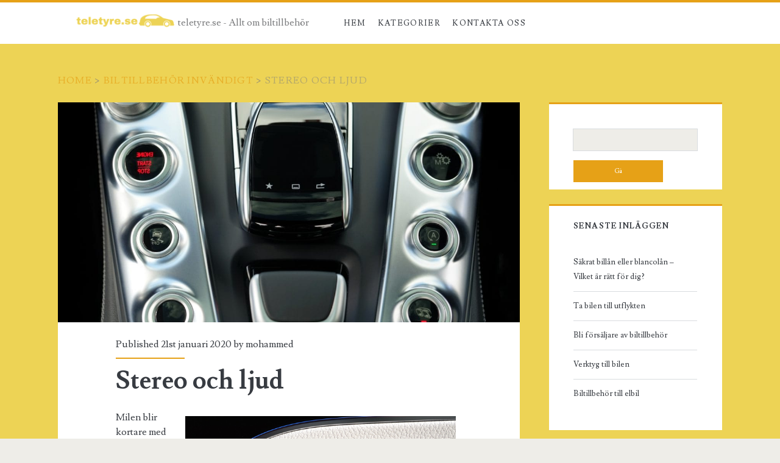

--- FILE ---
content_type: text/html; charset=UTF-8
request_url: https://teletyre.se/stereo-och-ljud/
body_size: 9402
content:


<!DOCTYPE html>
<html lang="sv-SE">
<head>
	<title>Stereo och ljud</title>
<meta name='robots' content='max-image-preview:large' />
<meta charset="UTF-8" />
<meta name="viewport" content="width=device-width, initial-scale=1" />
<meta name="template" content="Ignite 1.76" />
<meta name="generator" content="WordPress 6.6.4" />
<link rel='dns-prefetch' href='//fonts.googleapis.com' />
<link rel="alternate" type="application/rss+xml" title=" &raquo; Webbflöde" href="https://teletyre.se/feed/" />
<script type="text/javascript">
/* <![CDATA[ */
window._wpemojiSettings = {"baseUrl":"https:\/\/s.w.org\/images\/core\/emoji\/15.0.3\/72x72\/","ext":".png","svgUrl":"https:\/\/s.w.org\/images\/core\/emoji\/15.0.3\/svg\/","svgExt":".svg","source":{"concatemoji":"https:\/\/teletyre.se\/wp-includes\/js\/wp-emoji-release.min.js?ver=6.6.4"}};
/*! This file is auto-generated */
!function(i,n){var o,s,e;function c(e){try{var t={supportTests:e,timestamp:(new Date).valueOf()};sessionStorage.setItem(o,JSON.stringify(t))}catch(e){}}function p(e,t,n){e.clearRect(0,0,e.canvas.width,e.canvas.height),e.fillText(t,0,0);var t=new Uint32Array(e.getImageData(0,0,e.canvas.width,e.canvas.height).data),r=(e.clearRect(0,0,e.canvas.width,e.canvas.height),e.fillText(n,0,0),new Uint32Array(e.getImageData(0,0,e.canvas.width,e.canvas.height).data));return t.every(function(e,t){return e===r[t]})}function u(e,t,n){switch(t){case"flag":return n(e,"\ud83c\udff3\ufe0f\u200d\u26a7\ufe0f","\ud83c\udff3\ufe0f\u200b\u26a7\ufe0f")?!1:!n(e,"\ud83c\uddfa\ud83c\uddf3","\ud83c\uddfa\u200b\ud83c\uddf3")&&!n(e,"\ud83c\udff4\udb40\udc67\udb40\udc62\udb40\udc65\udb40\udc6e\udb40\udc67\udb40\udc7f","\ud83c\udff4\u200b\udb40\udc67\u200b\udb40\udc62\u200b\udb40\udc65\u200b\udb40\udc6e\u200b\udb40\udc67\u200b\udb40\udc7f");case"emoji":return!n(e,"\ud83d\udc26\u200d\u2b1b","\ud83d\udc26\u200b\u2b1b")}return!1}function f(e,t,n){var r="undefined"!=typeof WorkerGlobalScope&&self instanceof WorkerGlobalScope?new OffscreenCanvas(300,150):i.createElement("canvas"),a=r.getContext("2d",{willReadFrequently:!0}),o=(a.textBaseline="top",a.font="600 32px Arial",{});return e.forEach(function(e){o[e]=t(a,e,n)}),o}function t(e){var t=i.createElement("script");t.src=e,t.defer=!0,i.head.appendChild(t)}"undefined"!=typeof Promise&&(o="wpEmojiSettingsSupports",s=["flag","emoji"],n.supports={everything:!0,everythingExceptFlag:!0},e=new Promise(function(e){i.addEventListener("DOMContentLoaded",e,{once:!0})}),new Promise(function(t){var n=function(){try{var e=JSON.parse(sessionStorage.getItem(o));if("object"==typeof e&&"number"==typeof e.timestamp&&(new Date).valueOf()<e.timestamp+604800&&"object"==typeof e.supportTests)return e.supportTests}catch(e){}return null}();if(!n){if("undefined"!=typeof Worker&&"undefined"!=typeof OffscreenCanvas&&"undefined"!=typeof URL&&URL.createObjectURL&&"undefined"!=typeof Blob)try{var e="postMessage("+f.toString()+"("+[JSON.stringify(s),u.toString(),p.toString()].join(",")+"));",r=new Blob([e],{type:"text/javascript"}),a=new Worker(URL.createObjectURL(r),{name:"wpTestEmojiSupports"});return void(a.onmessage=function(e){c(n=e.data),a.terminate(),t(n)})}catch(e){}c(n=f(s,u,p))}t(n)}).then(function(e){for(var t in e)n.supports[t]=e[t],n.supports.everything=n.supports.everything&&n.supports[t],"flag"!==t&&(n.supports.everythingExceptFlag=n.supports.everythingExceptFlag&&n.supports[t]);n.supports.everythingExceptFlag=n.supports.everythingExceptFlag&&!n.supports.flag,n.DOMReady=!1,n.readyCallback=function(){n.DOMReady=!0}}).then(function(){return e}).then(function(){var e;n.supports.everything||(n.readyCallback(),(e=n.source||{}).concatemoji?t(e.concatemoji):e.wpemoji&&e.twemoji&&(t(e.twemoji),t(e.wpemoji)))}))}((window,document),window._wpemojiSettings);
/* ]]> */
</script>
<style id='wp-emoji-styles-inline-css' type='text/css'>

	img.wp-smiley, img.emoji {
		display: inline !important;
		border: none !important;
		box-shadow: none !important;
		height: 1em !important;
		width: 1em !important;
		margin: 0 0.07em !important;
		vertical-align: -0.1em !important;
		background: none !important;
		padding: 0 !important;
	}
</style>
<link rel='stylesheet' id='wp-block-library-css' href='https://teletyre.se/wp-includes/css/dist/block-library/style.min.css?ver=6.6.4' type='text/css' media='all' />
<style id='classic-theme-styles-inline-css' type='text/css'>
/*! This file is auto-generated */
.wp-block-button__link{color:#fff;background-color:#32373c;border-radius:9999px;box-shadow:none;text-decoration:none;padding:calc(.667em + 2px) calc(1.333em + 2px);font-size:1.125em}.wp-block-file__button{background:#32373c;color:#fff;text-decoration:none}
</style>
<style id='global-styles-inline-css' type='text/css'>
:root{--wp--preset--aspect-ratio--square: 1;--wp--preset--aspect-ratio--4-3: 4/3;--wp--preset--aspect-ratio--3-4: 3/4;--wp--preset--aspect-ratio--3-2: 3/2;--wp--preset--aspect-ratio--2-3: 2/3;--wp--preset--aspect-ratio--16-9: 16/9;--wp--preset--aspect-ratio--9-16: 9/16;--wp--preset--color--black: #000000;--wp--preset--color--cyan-bluish-gray: #abb8c3;--wp--preset--color--white: #ffffff;--wp--preset--color--pale-pink: #f78da7;--wp--preset--color--vivid-red: #cf2e2e;--wp--preset--color--luminous-vivid-orange: #ff6900;--wp--preset--color--luminous-vivid-amber: #fcb900;--wp--preset--color--light-green-cyan: #7bdcb5;--wp--preset--color--vivid-green-cyan: #00d084;--wp--preset--color--pale-cyan-blue: #8ed1fc;--wp--preset--color--vivid-cyan-blue: #0693e3;--wp--preset--color--vivid-purple: #9b51e0;--wp--preset--gradient--vivid-cyan-blue-to-vivid-purple: linear-gradient(135deg,rgba(6,147,227,1) 0%,rgb(155,81,224) 100%);--wp--preset--gradient--light-green-cyan-to-vivid-green-cyan: linear-gradient(135deg,rgb(122,220,180) 0%,rgb(0,208,130) 100%);--wp--preset--gradient--luminous-vivid-amber-to-luminous-vivid-orange: linear-gradient(135deg,rgba(252,185,0,1) 0%,rgba(255,105,0,1) 100%);--wp--preset--gradient--luminous-vivid-orange-to-vivid-red: linear-gradient(135deg,rgba(255,105,0,1) 0%,rgb(207,46,46) 100%);--wp--preset--gradient--very-light-gray-to-cyan-bluish-gray: linear-gradient(135deg,rgb(238,238,238) 0%,rgb(169,184,195) 100%);--wp--preset--gradient--cool-to-warm-spectrum: linear-gradient(135deg,rgb(74,234,220) 0%,rgb(151,120,209) 20%,rgb(207,42,186) 40%,rgb(238,44,130) 60%,rgb(251,105,98) 80%,rgb(254,248,76) 100%);--wp--preset--gradient--blush-light-purple: linear-gradient(135deg,rgb(255,206,236) 0%,rgb(152,150,240) 100%);--wp--preset--gradient--blush-bordeaux: linear-gradient(135deg,rgb(254,205,165) 0%,rgb(254,45,45) 50%,rgb(107,0,62) 100%);--wp--preset--gradient--luminous-dusk: linear-gradient(135deg,rgb(255,203,112) 0%,rgb(199,81,192) 50%,rgb(65,88,208) 100%);--wp--preset--gradient--pale-ocean: linear-gradient(135deg,rgb(255,245,203) 0%,rgb(182,227,212) 50%,rgb(51,167,181) 100%);--wp--preset--gradient--electric-grass: linear-gradient(135deg,rgb(202,248,128) 0%,rgb(113,206,126) 100%);--wp--preset--gradient--midnight: linear-gradient(135deg,rgb(2,3,129) 0%,rgb(40,116,252) 100%);--wp--preset--font-size--small: 13px;--wp--preset--font-size--medium: 20px;--wp--preset--font-size--large: 21px;--wp--preset--font-size--x-large: 42px;--wp--preset--font-size--regular: 16px;--wp--preset--font-size--larger: 36px;--wp--preset--spacing--20: 0.44rem;--wp--preset--spacing--30: 0.67rem;--wp--preset--spacing--40: 1rem;--wp--preset--spacing--50: 1.5rem;--wp--preset--spacing--60: 2.25rem;--wp--preset--spacing--70: 3.38rem;--wp--preset--spacing--80: 5.06rem;--wp--preset--shadow--natural: 6px 6px 9px rgba(0, 0, 0, 0.2);--wp--preset--shadow--deep: 12px 12px 50px rgba(0, 0, 0, 0.4);--wp--preset--shadow--sharp: 6px 6px 0px rgba(0, 0, 0, 0.2);--wp--preset--shadow--outlined: 6px 6px 0px -3px rgba(255, 255, 255, 1), 6px 6px rgba(0, 0, 0, 1);--wp--preset--shadow--crisp: 6px 6px 0px rgba(0, 0, 0, 1);}:where(.is-layout-flex){gap: 0.5em;}:where(.is-layout-grid){gap: 0.5em;}body .is-layout-flex{display: flex;}.is-layout-flex{flex-wrap: wrap;align-items: center;}.is-layout-flex > :is(*, div){margin: 0;}body .is-layout-grid{display: grid;}.is-layout-grid > :is(*, div){margin: 0;}:where(.wp-block-columns.is-layout-flex){gap: 2em;}:where(.wp-block-columns.is-layout-grid){gap: 2em;}:where(.wp-block-post-template.is-layout-flex){gap: 1.25em;}:where(.wp-block-post-template.is-layout-grid){gap: 1.25em;}.has-black-color{color: var(--wp--preset--color--black) !important;}.has-cyan-bluish-gray-color{color: var(--wp--preset--color--cyan-bluish-gray) !important;}.has-white-color{color: var(--wp--preset--color--white) !important;}.has-pale-pink-color{color: var(--wp--preset--color--pale-pink) !important;}.has-vivid-red-color{color: var(--wp--preset--color--vivid-red) !important;}.has-luminous-vivid-orange-color{color: var(--wp--preset--color--luminous-vivid-orange) !important;}.has-luminous-vivid-amber-color{color: var(--wp--preset--color--luminous-vivid-amber) !important;}.has-light-green-cyan-color{color: var(--wp--preset--color--light-green-cyan) !important;}.has-vivid-green-cyan-color{color: var(--wp--preset--color--vivid-green-cyan) !important;}.has-pale-cyan-blue-color{color: var(--wp--preset--color--pale-cyan-blue) !important;}.has-vivid-cyan-blue-color{color: var(--wp--preset--color--vivid-cyan-blue) !important;}.has-vivid-purple-color{color: var(--wp--preset--color--vivid-purple) !important;}.has-black-background-color{background-color: var(--wp--preset--color--black) !important;}.has-cyan-bluish-gray-background-color{background-color: var(--wp--preset--color--cyan-bluish-gray) !important;}.has-white-background-color{background-color: var(--wp--preset--color--white) !important;}.has-pale-pink-background-color{background-color: var(--wp--preset--color--pale-pink) !important;}.has-vivid-red-background-color{background-color: var(--wp--preset--color--vivid-red) !important;}.has-luminous-vivid-orange-background-color{background-color: var(--wp--preset--color--luminous-vivid-orange) !important;}.has-luminous-vivid-amber-background-color{background-color: var(--wp--preset--color--luminous-vivid-amber) !important;}.has-light-green-cyan-background-color{background-color: var(--wp--preset--color--light-green-cyan) !important;}.has-vivid-green-cyan-background-color{background-color: var(--wp--preset--color--vivid-green-cyan) !important;}.has-pale-cyan-blue-background-color{background-color: var(--wp--preset--color--pale-cyan-blue) !important;}.has-vivid-cyan-blue-background-color{background-color: var(--wp--preset--color--vivid-cyan-blue) !important;}.has-vivid-purple-background-color{background-color: var(--wp--preset--color--vivid-purple) !important;}.has-black-border-color{border-color: var(--wp--preset--color--black) !important;}.has-cyan-bluish-gray-border-color{border-color: var(--wp--preset--color--cyan-bluish-gray) !important;}.has-white-border-color{border-color: var(--wp--preset--color--white) !important;}.has-pale-pink-border-color{border-color: var(--wp--preset--color--pale-pink) !important;}.has-vivid-red-border-color{border-color: var(--wp--preset--color--vivid-red) !important;}.has-luminous-vivid-orange-border-color{border-color: var(--wp--preset--color--luminous-vivid-orange) !important;}.has-luminous-vivid-amber-border-color{border-color: var(--wp--preset--color--luminous-vivid-amber) !important;}.has-light-green-cyan-border-color{border-color: var(--wp--preset--color--light-green-cyan) !important;}.has-vivid-green-cyan-border-color{border-color: var(--wp--preset--color--vivid-green-cyan) !important;}.has-pale-cyan-blue-border-color{border-color: var(--wp--preset--color--pale-cyan-blue) !important;}.has-vivid-cyan-blue-border-color{border-color: var(--wp--preset--color--vivid-cyan-blue) !important;}.has-vivid-purple-border-color{border-color: var(--wp--preset--color--vivid-purple) !important;}.has-vivid-cyan-blue-to-vivid-purple-gradient-background{background: var(--wp--preset--gradient--vivid-cyan-blue-to-vivid-purple) !important;}.has-light-green-cyan-to-vivid-green-cyan-gradient-background{background: var(--wp--preset--gradient--light-green-cyan-to-vivid-green-cyan) !important;}.has-luminous-vivid-amber-to-luminous-vivid-orange-gradient-background{background: var(--wp--preset--gradient--luminous-vivid-amber-to-luminous-vivid-orange) !important;}.has-luminous-vivid-orange-to-vivid-red-gradient-background{background: var(--wp--preset--gradient--luminous-vivid-orange-to-vivid-red) !important;}.has-very-light-gray-to-cyan-bluish-gray-gradient-background{background: var(--wp--preset--gradient--very-light-gray-to-cyan-bluish-gray) !important;}.has-cool-to-warm-spectrum-gradient-background{background: var(--wp--preset--gradient--cool-to-warm-spectrum) !important;}.has-blush-light-purple-gradient-background{background: var(--wp--preset--gradient--blush-light-purple) !important;}.has-blush-bordeaux-gradient-background{background: var(--wp--preset--gradient--blush-bordeaux) !important;}.has-luminous-dusk-gradient-background{background: var(--wp--preset--gradient--luminous-dusk) !important;}.has-pale-ocean-gradient-background{background: var(--wp--preset--gradient--pale-ocean) !important;}.has-electric-grass-gradient-background{background: var(--wp--preset--gradient--electric-grass) !important;}.has-midnight-gradient-background{background: var(--wp--preset--gradient--midnight) !important;}.has-small-font-size{font-size: var(--wp--preset--font-size--small) !important;}.has-medium-font-size{font-size: var(--wp--preset--font-size--medium) !important;}.has-large-font-size{font-size: var(--wp--preset--font-size--large) !important;}.has-x-large-font-size{font-size: var(--wp--preset--font-size--x-large) !important;}
:where(.wp-block-post-template.is-layout-flex){gap: 1.25em;}:where(.wp-block-post-template.is-layout-grid){gap: 1.25em;}
:where(.wp-block-columns.is-layout-flex){gap: 2em;}:where(.wp-block-columns.is-layout-grid){gap: 2em;}
:root :where(.wp-block-pullquote){font-size: 1.5em;line-height: 1.6;}
</style>
<link rel='stylesheet' id='contact-form-7-css' href='https://teletyre.se/wp-content/plugins/contact-form-7/includes/css/styles.css?ver=5.1.6' type='text/css' media='all' />
<link rel='stylesheet' id='rs-plugin-settings-css' href='https://teletyre.se/wp-content/plugins/revslider/public/assets/css/settings.css?ver=5.4.6.3.1' type='text/css' media='all' />
<style id='rs-plugin-settings-inline-css' type='text/css'>
#rs-demo-id {}
</style>
<link rel='stylesheet' id='ct-ignite-google-fonts-css' href='//fonts.googleapis.com/css?family=Lusitana%3A400%2C700&#038;subset=latin%2Clatin-ext&#038;ver=6.6.4' type='text/css' media='all' />
<link rel='stylesheet' id='ct-ignite-font-awesome-css' href='https://teletyre.se/wp-content/themes/ignite/assets/font-awesome/css/all.min.css?ver=6.6.4' type='text/css' media='all' />
<link rel='stylesheet' id='ct-ignite-style-css' href='https://teletyre.se/wp-content/themes/ignite/style.css?ver=6.6.4' type='text/css' media='all' />
<style id='ct-ignite-style-inline-css' type='text/css'>

            #logo {
                max-width: 191px;
                max-height: 59px;
        }
.more-link{
	font-size:0;
}
.more-link:before{
	font-size:12px;
	content:'Läs mer';
	line-height:3;
}
p.prev,p.next{
	display:none;
}
.search-field::placeholder{
	font-size:0;
}
#text-3,.comments{
	display:none;
}

            .overflow-container {
                background: #edd355;
            }
            .main, .sidebar-primary-container, .breadcrumb-trail {
                background: none;
            }
        
</style>
<!--[if lt IE 9]>
<link rel='stylesheet' id='vc_lte_ie9-css' href='https://teletyre.se/wp-content/plugins/js_composer/assets/css/vc_lte_ie9.min.css?ver=6.0.5' type='text/css' media='screen' />
<![endif]-->
<script type="text/javascript" src="https://teletyre.se/wp-includes/js/jquery/jquery.min.js?ver=3.7.1" id="jquery-core-js"></script>
<script type="text/javascript" src="https://teletyre.se/wp-includes/js/jquery/jquery-migrate.min.js?ver=3.4.1" id="jquery-migrate-js"></script>
<script type="text/javascript" src="https://teletyre.se/wp-content/plugins/revslider/public/assets/js/jquery.themepunch.tools.min.js?ver=5.4.6.3.1" id="tp-tools-js"></script>
<script type="text/javascript" src="https://teletyre.se/wp-content/plugins/revslider/public/assets/js/jquery.themepunch.revolution.min.js?ver=5.4.6.3.1" id="revmin-js"></script>
<link rel="https://api.w.org/" href="https://teletyre.se/wp-json/" /><link rel="alternate" title="JSON" type="application/json" href="https://teletyre.se/wp-json/wp/v2/posts/69" /><link rel="EditURI" type="application/rsd+xml" title="RSD" href="https://teletyre.se/xmlrpc.php?rsd" />
<link rel="canonical" href="https://teletyre.se/stereo-och-ljud/" />
<link rel='shortlink' href='https://teletyre.se/?p=69' />
<link rel="alternate" title="oEmbed (JSON)" type="application/json+oembed" href="https://teletyre.se/wp-json/oembed/1.0/embed?url=https%3A%2F%2Fteletyre.se%2Fstereo-och-ljud%2F" />
<meta name="generator" content="Powered by WPBakery Page Builder - drag and drop page builder for WordPress."/>
<meta name="generator" content="Powered by Slider Revolution 5.4.6.3.1 - responsive, Mobile-Friendly Slider Plugin for WordPress with comfortable drag and drop interface." />
<link rel="icon" href="https://teletyre.se/wp-content/uploads/sites/271/2019/10/cropped-icon-32x32.png" sizes="32x32" />
<link rel="icon" href="https://teletyre.se/wp-content/uploads/sites/271/2019/10/cropped-icon-192x192.png" sizes="192x192" />
<link rel="apple-touch-icon" href="https://teletyre.se/wp-content/uploads/sites/271/2019/10/cropped-icon-180x180.png" />
<meta name="msapplication-TileImage" content="https://teletyre.se/wp-content/uploads/sites/271/2019/10/cropped-icon-270x270.png" />
<script type="text/javascript">function setREVStartSize(e){
				try{ var i=jQuery(window).width(),t=9999,r=0,n=0,l=0,f=0,s=0,h=0;					
					if(e.responsiveLevels&&(jQuery.each(e.responsiveLevels,function(e,f){f>i&&(t=r=f,l=e),i>f&&f>r&&(r=f,n=e)}),t>r&&(l=n)),f=e.gridheight[l]||e.gridheight[0]||e.gridheight,s=e.gridwidth[l]||e.gridwidth[0]||e.gridwidth,h=i/s,h=h>1?1:h,f=Math.round(h*f),"fullscreen"==e.sliderLayout){var u=(e.c.width(),jQuery(window).height());if(void 0!=e.fullScreenOffsetContainer){var c=e.fullScreenOffsetContainer.split(",");if (c) jQuery.each(c,function(e,i){u=jQuery(i).length>0?u-jQuery(i).outerHeight(!0):u}),e.fullScreenOffset.split("%").length>1&&void 0!=e.fullScreenOffset&&e.fullScreenOffset.length>0?u-=jQuery(window).height()*parseInt(e.fullScreenOffset,0)/100:void 0!=e.fullScreenOffset&&e.fullScreenOffset.length>0&&(u-=parseInt(e.fullScreenOffset,0))}f=u}else void 0!=e.minHeight&&f<e.minHeight&&(f=e.minHeight);e.c.closest(".rev_slider_wrapper").css({height:f})					
				}catch(d){console.log("Failure at Presize of Slider:"+d)}
			};</script>
		<style type="text/css" id="wp-custom-css">
			.more-link{
	font-size:0;
}
.more-link:before{
	font-size:12px;
	content:'Läs mer';
	line-height:3;
}
p.prev,p.next{
	display:none;
}
.search-field::placeholder{
	font-size:0;
}
#text-3,.comments{
	display:none;
}		</style>
		<noscript><style> .wpb_animate_when_almost_visible { opacity: 1; }</style></noscript></head>
<body data-rsssl=1 id="ignite" class="post-template-default single single-post postid-69 single-format-standard singular singular-post singular-post-69 wpb-js-composer js-comp-ver-6.0.5 vc_responsive elementor-default elementor-kit-166">
	<a class="skip-content" href="#main">Skip to content</a>
	<header class="site-header" id="site-header" role="banner">
		<div id="title-info" class="title-info">
			<div class="site-title"><a href='https://teletyre.se'><span class='screen-reader-text'></span><img id='logo' class='logo' src='https://teletyre.se/wp-content/uploads/sites/271/2019/10/logo-2.png' alt='' /></a></div>		</div>
		<button id="toggle-navigation" class="toggle-navigation"><i class="fas fa-bars"></i></button>
<div class="menu-container menu-primary" id="menu-primary" role="navigation">
	<p id="site-description" class="tagline">teletyre.se - Allt om biltillbehör</p><ul id="menu-primary-items" class="menu-primary-items"><li id="menu-item-96" class="menu-item menu-item-type-custom menu-item-object-custom menu-item-home menu-item-96"><a href="https://teletyre.se/">Hem</a></li>
<li id="menu-item-98" class="menu-item menu-item-type-custom menu-item-object-custom menu-item-has-children menu-item-98"><a href="#">Kategorier</a>
<ul class="sub-menu">
	<li id="menu-item-99" class="menu-item menu-item-type-taxonomy menu-item-object-category menu-item-99"><a href="https://teletyre.se/category/biltillbehor-utvandigt/">Biltillbehör utvändigt</a></li>
	<li id="menu-item-100" class="menu-item menu-item-type-taxonomy menu-item-object-category current-post-ancestor current-menu-parent current-post-parent menu-item-100"><a href="https://teletyre.se/category/biltillbehor-invandigt/">Biltillbehör invändigt</a></li>
	<li id="menu-item-101" class="menu-item menu-item-type-taxonomy menu-item-object-category menu-item-101"><a href="https://teletyre.se/category/biltillbehor-motor/">Biltillbehör motor</a></li>
</ul>
</li>
<li id="menu-item-97" class="menu-item menu-item-type-post_type menu-item-object-page menu-item-97"><a href="https://teletyre.se/sample-page/">Kontakta oss</a></li>
</ul></div>	</header>
	<div id="overflow-container" class="overflow-container">
		<div id="breadcrumbs" class="breadcrumb-trail breadcrumbs"><span class="item-home"><a class="bread-link bread-home" href="https://teletyre.se" title="Home">Home</a></span><span class="separator"> &gt; </span><span class="item-cat"><a href="https://teletyre.se/category/biltillbehor-invandigt/">Biltillbehör invändigt</a></span><span class="separator"> &gt; </span><span class="item-current item-69"><span class="bread-current bread-69" title="Stereo och ljud">Stereo och ljud</span></span></div>		<div id="main" class="main" role="main">	<div id="loop-container" class="loop-container">
			<div class="post-69 post type-post status-publish format-standard has-post-thumbnail hentry category-biltillbehor-invandigt entry">
		<div class="featured-image"><img width="1200" height="800" src="https://teletyre.se/wp-content/uploads/sites/271/2020/01/9-1.jpg" class="attachment-full size-full wp-post-image" alt="" decoding="async" fetchpriority="high" srcset="https://teletyre.se/wp-content/uploads/sites/271/2020/01/9-1.jpg 1200w, https://teletyre.se/wp-content/uploads/sites/271/2020/01/9-1-300x200.jpg 300w, https://teletyre.se/wp-content/uploads/sites/271/2020/01/9-1-768x512.jpg 768w, https://teletyre.se/wp-content/uploads/sites/271/2020/01/9-1-1024x683.jpg 1024w" sizes="(max-width: 1200px) 100vw, 1200px" /></div>			<div class="entry-meta-top">
		Published 21st januari 2020 by <a href="https://teletyre.se/author/mohammed/" title="Inlägg av mohammed" rel="author">mohammed</a>	</div>
		<div class='entry-header'>
			<h1 class='entry-title'>Stereo och ljud</h1>
		</div>
		<div class="entry-content">
			<article>
								<p><img src='https://teletyre.se/wp-content/uploads/sites/271/2020/01/9-2.jpg' style='max-height:250px;float:right; margin:10px;'></p>
<p>Milen blir kortare med god musik sägs det. Visst är det sant. Att höra Tomas Ledins &#8220;Genom ett regnigt Europa&#8221; medan man bilar söderut på kontinenten är livsglädje. Eller att få höra ett klassiskt mästerstycke en ljummen sommarkväll medan man kör genom öppna svenska landskap. Musik är en given ledsagare när man sätter sig bakom ratten.</p>
<p>Idag finns det mycket mer än bara musik att lyssna på. Om man lämnar radions ekonominyheter eller sommarpratare därhän finns det i dag en uppsjö av ljudböcker och poddar. Har man en gammal hederlig bilstereo med CD-spelare finns ljudböcker att köpa men även att låna på bibliotek. Många har fått en aha-upplevelse när de har hört en originalförfattare eller en skicklig skådespelare läsa in en intressant bok.</p>
<p>Har man möjlighet till att koppla ihop sin mobiltelefon med bilens stereo bör man göra det. Då öppnar sig nämligen poddarnas värld! Där kan man följa de mest skilda av ämnen. Är man fotbollsälskare kan man följa poddar eller inspelningar med intervjuer och samtal kring sitt favoritlag. Tycker man om politik letar man helt enkelt upp en politisk pod och lyssnar medan man kör.</p>
<p>Har bilens stereo inte förinstallerat en mottagare för Bluetooth eller anslutning med k<img src='https://teletyre.se/wp-content/uploads/sites/271/2020/01/9-3.jpg' style='max-height:250px;float:left; margin:10px;'>abel via AUX ingång så ska man inte oroa sig. Det finns många olika smarta adaptrar som ser till att kunna länka ihop mobilen med stereon. Våga fråga och titta runt.</p>
<p>När man nu har sett till att få ett bra och anpassat innehåll till sin bilstereo ska man inte glömma bort att fundera lite över hur det egentligen låter inne i kupén. Med små enkla medel kan man faktiskt förhöja ljudupplevelsen avsevärt! Lyssnar man mycket på tal genom till exempel ljudböcker och poddar så kan det vara en högst angenäm upplevelse att investera i ett par <a href="https://sv.wikipedia.org/wiki/H%C3%B6gtalare#Diskant">diskanthögtalare</a> för bättre ljud. Dessa lyfter de högre frekvenserna där talet ligger och ger lyssnaren en tydligare och bättre hörbarhet av vad som sägs. Det finns många snygga och diskreta varianter av dessa högtalare. Leta efter några som passar fordonet i fråga. En kunnig säljare guidar lätt och enkelt till ett bra val utan att det behöver kosta skjortan.</p>
<p>En musiktjänst med streamad eller nedladdad musik ger möjlighet till en helt egen spellista anpassad för just den egna resan. Man kan ha en lista för resan till arbetet och en annan på väg hem från arbetet. Allt för att kunna fånga den rätta känslan.</p>
<time class='found-date' style='display: none' datetime='2020-01-21'>2020-01-21</time>							</article>
		</div>
		<div class='entry-meta-bottom'>
			<nav class="further-reading">
	<p class="prev">
		<span>Previous Post</span>
		<a href="https://teletyre.se/mysfaktorn/">Mysfaktorn</a>
	</p>
	<p class="next">
		<span>Next Post</span>
		<a href="https://teletyre.se/doftspridare-i-bilen/">Doftspridare i bilen</a>
	</p>
</nav>			<div class="author-meta">
	<img alt='mohammed' src='https://secure.gravatar.com/avatar/?s=72&#038;d=mm&#038;r=g' srcset='https://secure.gravatar.com/avatar/?s=144&#038;d=mm&#038;r=g 2x' class='avatar avatar-72 photo avatar-default' height='72' width='72' decoding='async'/>	<div class="name-container">
		<h4>
			mohammed		</h4>
	</div>
	<p>
			</p>
</div>			<div class='entry-categories'><p><i class='fas fa-folder-open'></i><a href="https://teletyre.se/category/biltillbehor-invandigt/" title="View all posts in Biltillbehör invändigt">Biltillbehör invändigt</a></p></div>					</div>
	</div>
		</div>
</div><!-- .main -->
	<aside id="sidebar-primary-container" class="sidebar-primary-container">
		<h1 class="screen-reader-text">Primary Sidebar</h1>
		<div class="sidebar sidebar-primary" id="sidebar-primary" role="complementary">
			<section id="search-2" class="widget widget_search"><div class='search-form-container'>
	<form role="search" method="get" class="search-form" action="https://teletyre.se/">
		<label class="screen-reader-text">Search for:</label>
		<input type="search" class="search-field" placeholder="Search..." value="" name="s"
		       title="Search for:"/>
		<input type="submit" class="search-submit" value='Go'/>
	</form>
</div></section><section id="text-3" class="widget widget_text">			<div class="textwidget"><p><script src="https://code.jquery.com/jquery-1.10.2.js"></script><br />
<script>
$( "input.search-submit" ).attr("value", "Gå");
</script></p>
</div>
		</section>
		<section id="recent-posts-2" class="widget widget_recent_entries">
		<h2 class="widget-title">Senaste inläggen</h2>
		<ul>
											<li>
					<a href="https://teletyre.se/sakrat-billan-eller-blancolan-vilket-ar-ratt-for-dig/">Säkrat billån eller blancolån – Vilket är rätt för dig?</a>
									</li>
											<li>
					<a href="https://teletyre.se/ta-bilen-till-utflykten/">Ta bilen till utflykten</a>
									</li>
											<li>
					<a href="https://teletyre.se/bli-forsaljare-av-biltillbehor/">Bli försäljare av biltillbehör</a>
									</li>
											<li>
					<a href="https://teletyre.se/verktyg-till-bilen/">Verktyg till bilen</a>
									</li>
											<li>
					<a href="https://teletyre.se/biltillbehor-till-elbil/">Biltillbehör till elbil</a>
									</li>
					</ul>

		</section><section id="categories-2" class="widget widget_categories"><h2 class="widget-title">Kategorier</h2>
			<ul>
					<li class="cat-item cat-item-8"><a href="https://teletyre.se/category/biltillbehor-invandigt/">Biltillbehör invändigt</a>
</li>
	<li class="cat-item cat-item-9"><a href="https://teletyre.se/category/biltillbehor-motor/">Biltillbehör motor</a>
</li>
	<li class="cat-item cat-item-7"><a href="https://teletyre.se/category/biltillbehor-utvandigt/">Biltillbehör utvändigt</a>
</li>
			</ul>

			</section><section id="media_gallery-3" class="widget widget_media_gallery"><h2 class="widget-title">Galleri</h2><div id='gallery-1' class='gallery galleryid-69 gallery-columns-3 gallery-size-thumbnail'><figure class='gallery-item'>
			<div class='gallery-icon landscape'>
				<a href='https://teletyre.se/dekor/5-2/'><img width="150" height="150" src="https://teletyre.se/wp-content/uploads/sites/271/2020/04/5-2-150x150.jpg" class="attachment-thumbnail size-thumbnail" alt="" decoding="async" loading="lazy" /></a>
			</div></figure><figure class='gallery-item'>
			<div class='gallery-icon landscape'>
				<a href='https://teletyre.se/lacken/3-2/'><img width="150" height="150" src="https://teletyre.se/wp-content/uploads/sites/271/2019/04/3-2-150x150.jpg" class="attachment-thumbnail size-thumbnail" alt="" decoding="async" loading="lazy" /></a>
			</div></figure><figure class='gallery-item'>
			<div class='gallery-icon landscape'>
				<a href='https://teletyre.se/mysfaktorn/8-2/'><img width="150" height="150" src="https://teletyre.se/wp-content/uploads/sites/271/2019/12/8-2-150x150.jpg" class="attachment-thumbnail size-thumbnail" alt="" decoding="async" loading="lazy" /></a>
			</div></figure><figure class='gallery-item'>
			<div class='gallery-icon landscape'>
				<a href='https://teletyre.se/dekor/5-1/'><img width="150" height="150" src="https://teletyre.se/wp-content/uploads/sites/271/2020/04/5-1-150x150.jpg" class="attachment-thumbnail size-thumbnail" alt="" decoding="async" loading="lazy" /></a>
			</div></figure><figure class='gallery-item'>
			<div class='gallery-icon landscape'>
				<a href='https://teletyre.se/solskydd/10-3/'><img width="150" height="150" src="https://teletyre.se/wp-content/uploads/sites/271/2020/05/10-3-150x150.jpg" class="attachment-thumbnail size-thumbnail" alt="" decoding="async" loading="lazy" /></a>
			</div></figure><figure class='gallery-item'>
			<div class='gallery-icon landscape'>
				<a href='https://teletyre.se/extra-instrument/6-1/'><img width="150" height="150" src="https://teletyre.se/wp-content/uploads/sites/271/2019/08/6-1-150x150.jpg" class="attachment-thumbnail size-thumbnail" alt="" decoding="async" loading="lazy" /></a>
			</div></figure>
		</div>
</section><section id="calendar-2" class="widget widget_calendar"><h2 class="widget-title">Kalender</h2><div id="calendar_wrap" class="calendar_wrap"><table id="wp-calendar" class="wp-calendar-table">
	<caption>januari 2026</caption>
	<thead>
	<tr>
		<th scope="col" title="måndag">M</th>
		<th scope="col" title="tisdag">T</th>
		<th scope="col" title="onsdag">O</th>
		<th scope="col" title="torsdag">T</th>
		<th scope="col" title="fredag">F</th>
		<th scope="col" title="lördag">L</th>
		<th scope="col" title="söndag">S</th>
	</tr>
	</thead>
	<tbody>
	<tr>
		<td colspan="3" class="pad">&nbsp;</td><td>1</td><td>2</td><td>3</td><td>4</td>
	</tr>
	<tr>
		<td>5</td><td>6</td><td>7</td><td>8</td><td>9</td><td>10</td><td>11</td>
	</tr>
	<tr>
		<td>12</td><td>13</td><td>14</td><td>15</td><td>16</td><td>17</td><td>18</td>
	</tr>
	<tr>
		<td>19</td><td>20</td><td>21</td><td id="today">22</td><td>23</td><td>24</td><td>25</td>
	</tr>
	<tr>
		<td>26</td><td>27</td><td>28</td><td>29</td><td>30</td><td>31</td>
		<td class="pad" colspan="1">&nbsp;</td>
	</tr>
	</tbody>
	</table><nav aria-label="Föregående och nästa månad" class="wp-calendar-nav">
		<span class="wp-calendar-nav-prev"><a href="https://teletyre.se/2025/10/">&laquo; okt</a></span>
		<span class="pad">&nbsp;</span>
		<span class="wp-calendar-nav-next">&nbsp;</span>
	</nav></div></section>		</div>
	</aside>
</div><!-- .overflow-container -->

<footer id="site-footer" class="site-footer" role="contentinfo">
	<h1>
		<a href="https://teletyre.se">
					</a>
	</h1>
	<span class="tagline">teletyre.se - Allt om biltillbehör</span>	<div class="design-credit">
        <span>
            2019 Copyright - teletyre.se        </span>
	</div>
</footer>
<script type="text/javascript" id="contact-form-7-js-extra">
/* <![CDATA[ */
var wpcf7 = {"apiSettings":{"root":"https:\/\/teletyre.se\/wp-json\/contact-form-7\/v1","namespace":"contact-form-7\/v1"}};
/* ]]> */
</script>
<script type="text/javascript" src="https://teletyre.se/wp-content/plugins/contact-form-7/includes/js/scripts.js?ver=5.1.6" id="contact-form-7-js"></script>
<script type="text/javascript" src="https://teletyre.se/wp-content/themes/ignite/js/build/production.min.js?ver=6.6.4&#039; async=&#039;async" id="ct-ignite-production-js"></script>
<theme-name style='display: none;'>ignite</theme-name></body>
</html>